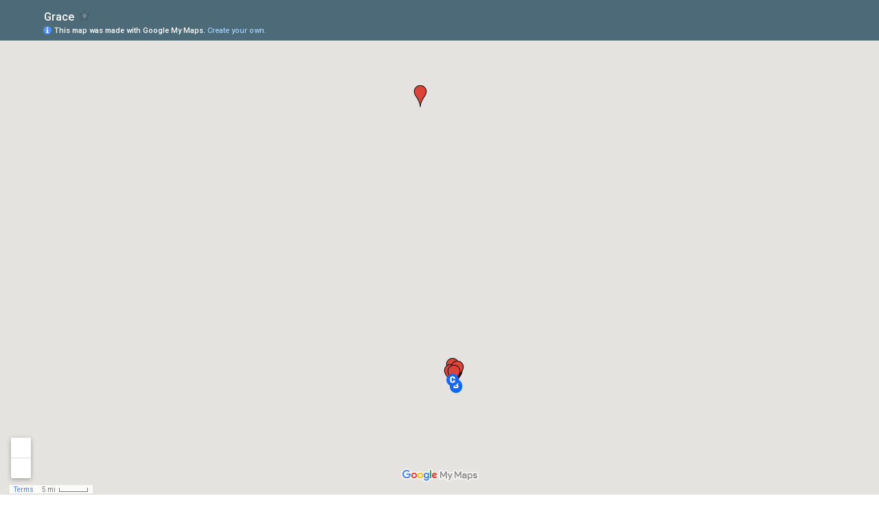

--- FILE ---
content_type: text/html; charset=utf-8
request_url: https://www.google.com/maps/d/embed?mid=1_RJyPIu2gpe63T9yeJxpZMehcDE
body_size: 11078
content:
<!DOCTYPE html><html itemscope itemtype="http://schema.org/WebSite"><head><script nonce="v0f-BAAKBu6ujFAXSnuiDA">window['ppConfig'] = {productName: '06194a8f37177242d55a18e38c5a91c6', deleteIsEnforced:  false , sealIsEnforced:  false , heartbeatRate:  0.5 , periodicReportingRateMillis:  60000.0 , disableAllReporting:  false };(function(){'use strict';function k(a){var b=0;return function(){return b<a.length?{done:!1,value:a[b++]}:{done:!0}}}function l(a){var b=typeof Symbol!="undefined"&&Symbol.iterator&&a[Symbol.iterator];if(b)return b.call(a);if(typeof a.length=="number")return{next:k(a)};throw Error(String(a)+" is not an iterable or ArrayLike");}var m=typeof Object.defineProperties=="function"?Object.defineProperty:function(a,b,c){if(a==Array.prototype||a==Object.prototype)return a;a[b]=c.value;return a};
function n(a){a=["object"==typeof globalThis&&globalThis,a,"object"==typeof window&&window,"object"==typeof self&&self,"object"==typeof global&&global];for(var b=0;b<a.length;++b){var c=a[b];if(c&&c.Math==Math)return c}throw Error("Cannot find global object");}var p=n(this);function q(a,b){if(b)a:{var c=p;a=a.split(".");for(var d=0;d<a.length-1;d++){var e=a[d];if(!(e in c))break a;c=c[e]}a=a[a.length-1];d=c[a];b=b(d);b!=d&&b!=null&&m(c,a,{configurable:!0,writable:!0,value:b})}}
q("Object.is",function(a){return a?a:function(b,c){return b===c?b!==0||1/b===1/c:b!==b&&c!==c}});q("Array.prototype.includes",function(a){return a?a:function(b,c){var d=this;d instanceof String&&(d=String(d));var e=d.length;c=c||0;for(c<0&&(c=Math.max(c+e,0));c<e;c++){var f=d[c];if(f===b||Object.is(f,b))return!0}return!1}});
q("String.prototype.includes",function(a){return a?a:function(b,c){if(this==null)throw new TypeError("The 'this' value for String.prototype.includes must not be null or undefined");if(b instanceof RegExp)throw new TypeError("First argument to String.prototype.includes must not be a regular expression");return this.indexOf(b,c||0)!==-1}});function r(a,b,c){a("https://csp.withgoogle.com/csp/proto/"+encodeURIComponent(b),JSON.stringify(c))}function t(){var a;if((a=window.ppConfig)==null?0:a.disableAllReporting)return function(){};var b,c,d,e;return(e=(b=window)==null?void 0:(c=b.navigator)==null?void 0:(d=c.sendBeacon)==null?void 0:d.bind(navigator))!=null?e:u}function u(a,b){var c=new XMLHttpRequest;c.open("POST",a);c.send(b)}
function v(){var a=(w=Object.prototype)==null?void 0:w.__lookupGetter__("__proto__"),b=x,c=y;return function(){var d=a.call(this),e,f,g,h;r(c,b,{type:"ACCESS_GET",origin:(f=window.location.origin)!=null?f:"unknown",report:{className:(g=d==null?void 0:(e=d.constructor)==null?void 0:e.name)!=null?g:"unknown",stackTrace:(h=Error().stack)!=null?h:"unknown"}});return d}}
function z(){var a=(A=Object.prototype)==null?void 0:A.__lookupSetter__("__proto__"),b=x,c=y;return function(d){d=a.call(this,d);var e,f,g,h;r(c,b,{type:"ACCESS_SET",origin:(f=window.location.origin)!=null?f:"unknown",report:{className:(g=d==null?void 0:(e=d.constructor)==null?void 0:e.name)!=null?g:"unknown",stackTrace:(h=Error().stack)!=null?h:"unknown"}});return d}}function B(a,b){C(a.productName,b);setInterval(function(){C(a.productName,b)},a.periodicReportingRateMillis)}
var D="constructor __defineGetter__ __defineSetter__ hasOwnProperty __lookupGetter__ __lookupSetter__ isPrototypeOf propertyIsEnumerable toString valueOf __proto__ toLocaleString x_ngfn_x".split(" "),E=D.concat,F=navigator.userAgent.match(/Firefox\/([0-9]+)\./),G=(!F||F.length<2?0:Number(F[1])<75)?["toSource"]:[],H;if(G instanceof Array)H=G;else{for(var I=l(G),J,K=[];!(J=I.next()).done;)K.push(J.value);H=K}var L=E.call(D,H),M=[];
function C(a,b){for(var c=[],d=l(Object.getOwnPropertyNames(Object.prototype)),e=d.next();!e.done;e=d.next())e=e.value,L.includes(e)||M.includes(e)||c.push(e);e=Object.prototype;d=[];for(var f=0;f<c.length;f++){var g=c[f];d[f]={name:g,descriptor:Object.getOwnPropertyDescriptor(Object.prototype,g),type:typeof e[g]}}if(d.length!==0){c=l(d);for(e=c.next();!e.done;e=c.next())M.push(e.value.name);var h;r(b,a,{type:"SEAL",origin:(h=window.location.origin)!=null?h:"unknown",report:{blockers:d}})}};var N=Math.random(),O=t(),P=window.ppConfig;P&&(P.disableAllReporting||P.deleteIsEnforced&&P.sealIsEnforced||N<P.heartbeatRate&&r(O,P.productName,{origin:window.location.origin,type:"HEARTBEAT"}));var y=t(),Q=window.ppConfig;if(Q)if(Q.deleteIsEnforced)delete Object.prototype.__proto__;else if(!Q.disableAllReporting){var x=Q.productName;try{var w,A;Object.defineProperty(Object.prototype,"__proto__",{enumerable:!1,get:v(),set:z()})}catch(a){}}
(function(){var a=t(),b=window.ppConfig;b&&(b.sealIsEnforced?Object.seal(Object.prototype):b.disableAllReporting||(document.readyState!=="loading"?B(b,a):document.addEventListener("DOMContentLoaded",function(){B(b,a)})))})();}).call(this);
</script><title itemprop="name">Grace - Google My Maps</title><meta name="robots" content="noindex,nofollow"/><meta http-equiv="X-UA-Compatible" content="IE=edge,chrome=1"><meta name="viewport" content="initial-scale=1.0,minimum-scale=1.0,maximum-scale=1.0,user-scalable=0,width=device-width"/><meta name="description" itemprop="description" content="Grace"/><meta itemprop="url" content="https://www.google.com/maps/d/viewer?mid=1_RJyPIu2gpe63T9yeJxpZMehcDE"/><meta itemprop="image" content="https://www.google.com/maps/d/thumbnail?mid=1_RJyPIu2gpe63T9yeJxpZMehcDE"/><meta property="og:type" content="website"/><meta property="og:title" content="Grace - Google My Maps"/><meta property="og:description" content="Grace"/><meta property="og:url" content="https://www.google.com/maps/d/viewer?mid=1_RJyPIu2gpe63T9yeJxpZMehcDE"/><meta property="og:image" content="https://www.google.com/maps/d/thumbnail?mid=1_RJyPIu2gpe63T9yeJxpZMehcDE"/><meta property="og:site_name" content="Google My Maps"/><meta name="twitter:card" content="summary_large_image"/><meta name="twitter:title" content="Grace - Google My Maps"/><meta name="twitter:description" content="Grace"/><meta name="twitter:image:src" content="https://www.google.com/maps/d/thumbnail?mid=1_RJyPIu2gpe63T9yeJxpZMehcDE"/><link rel="stylesheet" id="gmeviewer-styles" href="https://www.gstatic.com/mapspro/_/ss/k=mapspro.gmeviewer.ZPef100W6CI.L.W.O/am=AAAE/d=0/rs=ABjfnFU-qGe8BTkBR_LzMLwzNczeEtSkkw" nonce="OeFZW7iPSb_WvN6fgxvZzg"><link rel="stylesheet" href="https://fonts.googleapis.com/css?family=Roboto:300,400,500,700" nonce="OeFZW7iPSb_WvN6fgxvZzg"><link rel="shortcut icon" href="//www.gstatic.com/mapspro/images/favicon-001.ico"><link rel="canonical" href="https://www.google.com/mymaps/viewer?mid=1_RJyPIu2gpe63T9yeJxpZMehcDE&amp;hl=en_US"></head><body jscontroller="O1VPAb" jsaction="click:cOuCgd;"><div class="c4YZDc HzV7m-b7CEbf SfQLQb-dIxMhd-bN97Pc-b3rLgd"><div class="jQhVs-haAclf"><div class="jQhVs-uMX1Ee-My5Dr-purZT-uDEFge"><div class="jQhVs-uMX1Ee-My5Dr-purZT-uDEFge-bN97Pc"><div class="jQhVs-uMX1Ee-My5Dr-purZT-uDEFge-Bz112c"></div><div class="jQhVs-uMX1Ee-My5Dr-purZT-uDEFge-fmcmS-haAclf"><div class="jQhVs-uMX1Ee-My5Dr-purZT-uDEFge-fmcmS">Open full screen to view more</div></div></div></div></div><div class="i4ewOd-haAclf"><div class="i4ewOd-UzWXSb" id="map-canvas"></div></div><div class="X3SwIb-haAclf NBDE7b-oxvKad"><div class="X3SwIb-i8xkGf"></div></div><div class="Te60Vd-ZMv3u dIxMhd-bN97Pc-b3rLgd"><div class="dIxMhd-bN97Pc-Tswv1b-Bz112c"></div><div class="dIxMhd-bN97Pc-b3rLgd-fmcmS">This map was created by a user. <a href="//support.google.com/mymaps/answer/3024454?hl=en&amp;amp;ref_topic=3188329" target="_blank">Learn how to create your own.</a></div><div class="dIxMhd-bN97Pc-b3rLgd-TvD9Pc" title="Close"></div></div><script nonce="v0f-BAAKBu6ujFAXSnuiDA">this.gbar_=this.gbar_||{};(function(_){var window=this;
try{
_.Fd=function(a,b,c){if(!a.j)if(c instanceof Array)for(var d of c)_.Fd(a,b,d);else{d=(0,_.y)(a.C,a,b);const e=a.v+c;a.v++;b.dataset.eqid=e;a.B[e]=d;b&&b.addEventListener?b.addEventListener(c,d,!1):b&&b.attachEvent?b.attachEvent("on"+c,d):a.o.log(Error("t`"+b))}};
}catch(e){_._DumpException(e)}
try{
var Gd=document.querySelector(".gb_J .gb_B"),Hd=document.querySelector("#gb.gb_ad");Gd&&!Hd&&_.Fd(_.od,Gd,"click");
}catch(e){_._DumpException(e)}
try{
_.qh=function(a){if(a.v)return a.v;for(const b in a.i)if(a.i[b].ka()&&a.i[b].B())return a.i[b];return null};_.rh=function(a,b){a.i[b.J()]=b};var sh=new class extends _.N{constructor(){var a=_.$c;super();this.B=a;this.v=null;this.o={};this.C={};this.i={};this.j=null}A(a){this.i[a]&&(_.qh(this)&&_.qh(this).J()==a||this.i[a].P(!0))}Ua(a){this.j=a;for(const b in this.i)this.i[b].ka()&&this.i[b].Ua(a)}oc(a){return a in this.i?this.i[a]:null}};_.rd("dd",sh);
}catch(e){_._DumpException(e)}
try{
_.Ji=function(a,b){return _.H(a,36,b)};
}catch(e){_._DumpException(e)}
try{
var Ki=document.querySelector(".gb_z .gb_B"),Li=document.querySelector("#gb.gb_ad");Ki&&!Li&&_.Fd(_.od,Ki,"click");
}catch(e){_._DumpException(e)}
})(this.gbar_);
// Google Inc.
</script><script nonce="v0f-BAAKBu6ujFAXSnuiDA">
  function _DumpException(e) {
    if (window.console) {
      window.console.error(e.stack);
    }
  }
  var _pageData = "[[1,null,null,null,null,null,null,null,null,null,\"at\",\"\",\"\",1768684074378,\"\",\"en_US\",false,[],\"https://www.google.com/maps/d/viewer?mid\\u003d1_RJyPIu2gpe63T9yeJxpZMehcDE\",\"https://www.google.com/maps/d/embed?mid\\u003d1_RJyPIu2gpe63T9yeJxpZMehcDE\\u0026ehbc\\u003d2E312F\",\"https://www.google.com/maps/d/edit?mid\\u003d1_RJyPIu2gpe63T9yeJxpZMehcDE\",\"https://www.google.com/maps/d/thumbnail?mid\\u003d1_RJyPIu2gpe63T9yeJxpZMehcDE\",null,null,true,\"https://www.google.com/maps/d/print?mid\\u003d1_RJyPIu2gpe63T9yeJxpZMehcDE\",\"https://www.google.com/maps/d/pdf?mid\\u003d1_RJyPIu2gpe63T9yeJxpZMehcDE\",\"https://www.google.com/maps/d/viewer?mid\\u003d1_RJyPIu2gpe63T9yeJxpZMehcDE\",null,false,\"/maps/d\",\"maps/sharing\",\"//www.google.com/intl/en_US/help/terms_maps.html\",true,\"https://docs.google.com/picker\",null,false,null,[[[\"//www.gstatic.com/mapspro/images/google-my-maps-logo-regular-001.png\",143,25],[\"//www.gstatic.com/mapspro/images/google-my-maps-logo-regular-2x-001.png\",286,50]],[[\"//www.gstatic.com/mapspro/images/google-my-maps-logo-small-001.png\",113,20],[\"//www.gstatic.com/mapspro/images/google-my-maps-logo-small-2x-001.png\",226,40]]],1,\"https://www.gstatic.com/mapspro/_/js/k\\u003dmapspro.gmeviewer.en_US.knJKv4m5-eY.O/am\\u003dAAAE/d\\u003d0/rs\\u003dABjfnFWJ7eYXBrZ1WlLyBY6MwF9-imcrgg/m\\u003dgmeviewer_base\",null,null,true,null,\"US\",null,null,null,null,null,null,true],[\"mf.map\",\"1_RJyPIu2gpe63T9yeJxpZMehcDE\",\"Grace\",null,[-6.401185100000021,54.004334,-6.24946,53.3418],[-6.401185100000021,54.004334,-6.24946,53.3418],[[null,\"zP3fg78jTS4s.kvZWLk_gZa1k\",\"Untitled layer\",\"\",[[[\"https://mt.googleapis.com/vt/icon/name\\u003dicons/onion/1493-wht-blank_maps-4x.png\\u0026filter\\u003dffDB4436\"],null,1,1,[[null,[53.3422998,-6.259746800000016]],\"0\",null,\"zP3fg78jTS4s.kvZWLk_gZa1k\",[53.3422998,-6.259746800000016],[0,-32],\"KVZWLK_GZA1K0852F2DC288BE087\"],[[\"Grafton St\"]]],[[\"https://mt.googleapis.com/vt/icon/name\\u003dicons/onion/1493-wht-blank_maps-4x.png\\u0026filter\\u003dffDB4436\"],null,1,1,[[null,[53.34585329999999,-6.259125400000016]],\"0\",null,\"zP3fg78jTS4s.kvZWLk_gZa1k\",[53.34585329999999,-6.259125400000016],[0,-32],\"KVZWLK_GZA1K0852F37A3D300A19\"],[[\"Westmoreland St\"]]],[[\"https://mt.googleapis.com/vt/icon/name\\u003dicons/onion/1493-wht-blank_maps-4x.png\\u0026filter\\u003dffDB4436\"],null,1,1,[[null,[53.3595578,-6.272746900000016]],\"0\",null,\"zP3fg78jTS4s.kvZWLk_gZa1k\",[53.3595578,-6.272746900000016],[0,-32],\"KVZWLK_GZA1K0852F5B88ACB2320\"],[[\"Glasnevin Road-Mr. Kerman\u0027s house\"]]],[[\"https://mt.googleapis.com/vt/icon/name\\u003dicons/onion/1493-wht-blank_maps-4x.png\\u0026filter\\u003dffDB4436\"],null,1,1,[[null,[53.3432085,-6.28130770000007]],\"0\",null,\"zP3fg78jTS4s.kvZWLk_gZa1k\",[53.3432085,-6.28130770000007],[0,-32],\"KVZWLK_GZA1K0852F84AB88A9066\"],[[\"Thomas St\"]]],[[\"https://mt.googleapis.com/vt/icon/name\\u003dicons/onion/1493-wht-blank_maps-4x.png\\u0026filter\\u003dffDB4436\"],null,1,1,[[null,[53.351377,-6.254775999999993]],\"0\",null,\"zP3fg78jTS4s.kvZWLk_gZa1k\",[53.351377,-6.254775999999993],[0,-32],\"KVZWLK_GZA1K0852F8A310808B2D\"],[[\"Gardiner Street\"]]],[[\"https://mt.googleapis.com/vt/icon/name\\u003dicons/onion/1493-wht-blank_maps-4x.png\\u0026filter\\u003dffDB4436\"],null,1,1,[[null,[54.004334,-6.401185100000021]],\"0\",null,\"zP3fg78jTS4s.kvZWLk_gZa1k\",[54.004334,-6.401185100000021],[0,-32],\"KVZWLK_GZA1K0852FBFD52EB8467\"],[[\"Crowe St\"]]],[[\"https://mt.googleapis.com/vt/icon/name\\u003dicons/onion/1493-wht-blank_maps-4x.png\\u0026filter\\u003dffDB4436\"],null,1,1,[[null,[53.342886,-6.267427999999995]],\"0\",null,\"zP3fg78jTS4s.kvZWLk_gZa1k\",[53.342886,-6.267427999999995],[0,-32],\"KVZWLK_GZA1K0852FC5E4C05CD14\"],[[\"Dublin Castle\"]]]],null,null,true,null,null,null,null,[[\"zP3fg78jTS4s.kvZWLk_gZa1k\",1,null,null,null,\"https://www.google.com/maps/d/kml?mid\\u003d1_RJyPIu2gpe63T9yeJxpZMehcDE\\u0026resourcekey\\u0026lid\\u003dzP3fg78jTS4s.kvZWLk_gZa1k\",null,null,null,null,null,2,null,[[[\"KVZWLK_GZA1K0852F2DC288BE087\",[[[53.3422998,-6.259746800000016]]],null,null,0,[[\"name\",[\"Grafton St\"],1],[\"description\",[\"Location of the Pub at the beginning of the story\"],1],null,null,[null,\"ChIJ8duOjJsOZ0gR3dyOELuxr5A\",true]],null,0],[\"KVZWLK_GZA1K0852F37A3D300A19\",[[[53.34585329999999,-6.259125400000016]]],null,null,0,[[\"name\",[\"Westmoreland St\"],1],[\"description\",[\"The taxi cab headed down Westmoreland St. with Mr. Kerman and Mr. Powers\"],1],null,null,[null,\"ChIJryemzoQOZ0gRZRfC48MqNRM\",true]],null,1],[\"KVZWLK_GZA1K0852F5B88ACB2320\",[[[53.3595578,-6.272746900000016]]],null,null,0,[[\"name\",[\"Glasnevin Road-Mr. Kerman\u0027s house\"],1],null,null,null,[null,\"ChIJS_fklNUNZ0gRxtMpxuRQm8Y\",true]],null,2],[\"KVZWLK_GZA1K0852F84AB88A9066\",[[[53.3432085,-6.28130770000007]]],null,null,0,[[\"name\",[\"Thomas St\"],1],null,null,null,[null,\"ChIJXRT-tjoMZ0gRlKRu_ni2j9Y\",true]],null,3],[\"KVZWLK_GZA1K0852F8A310808B2D\",[[[53.351377,-6.254775999999993]]],null,null,0,[[\"name\",[\"Gardiner Street\"],1],[\"description\",[\"Location of the Catholic Church\"],1],null,null,[null,\"ChIJqWKBrYgOZ0gRuFTg8LNYurA\",true]],null,4],[\"KVZWLK_GZA1K0852FBFD52EB8467\",[[[54.004334,-6.401185100000021]]],null,null,0,[[\"name\",[\"Crowe St\"],1],null,null,null,[null,\"ChIJGwwPKafOYEgRyNb5VixwPKM\",true]],null,5],[\"KVZWLK_GZA1K0852FC5E4C05CD14\",[[[53.342886,-6.267427999999995]]],null,null,0,[[\"name\",[\"Dublin Castle\"],1],null,null,null,[null,\"ChIJif9mNYcOZ0gRhlbhwPbNDwU\",true]],null,6]],[[[\"https://mt.googleapis.com/vt/icon/name\\u003dicons/onion/1493-wht-blank_maps-4x.png\\u0026filter\\u003dffDB4436\",[16,32]],[[\"000000\",1],1200],[[\"000000\",0.2980392156862745],[\"000000\",1],1200]]]]]],null,null,null,null,null,1],[null,\"zP3fg78jTS4s.k6sdtyrEJI9A\",\"Directions from Grafton Street, Dublin, Ireland to Glasnevin Road-Mr. Kerman\u0027s house\",\"\",[[[\"[data-uri]\"],null,1,1,[[null,[53.3419972,-6.2598366]],\"0\",null,\"zP3fg78jTS4s.k6sdtyrEJI9A\",[53.3419972,-6.2598366],[0,0],\"K6SDTYREJI9A0852F6D8D5CC6098\"],[[\"Grafton Street, Dublin, Ireland\"]]],[[\"[data-uri]\\u003d\\u003d\"],null,1,1,[[null,[53.3458533,-6.2591254]],\"0\",null,\"zP3fg78jTS4s.k6sdtyrEJI9A\",[53.3458533,-6.2591254],[0,0],\"K6SDTYREJI9A0852F6D8D52EC2C5\"],[[\"Westmoreland Street, Dublin, Ireland\"]]],[[\"[data-uri]\\u003d\\u003d\"],null,1,1,[[null,[53.3595578,-6.2727469]],\"0\",null,\"zP3fg78jTS4s.k6sdtyrEJI9A\",[53.3595578,-6.2727469],[0,0],\"K6SDTYREJI9A0852F79576606002\"],[[\"Glasnevin Road-Mr. Kerman\u0027s house\"]]]],null,null,true,null,null,null,null,[[\"zP3fg78jTS4s.k6sdtyrEJI9A\",1,null,null,null,\"https://www.google.com/maps/d/kml?mid\\u003d1_RJyPIu2gpe63T9yeJxpZMehcDE\\u0026resourcekey\\u0026lid\\u003dzP3fg78jTS4s.k6sdtyrEJI9A\",null,null,null,null,null,2,null,[[[\"K6SDTYREJI9A0852F6D8D46CFAE4\",null,[[[[[53.342,-6.25984]],[[53.34194,-6.25932]],[[53.34192000000001,-6.25915]],[[53.3419,-6.2589]],[[53.3418,-6.2581]],[[53.34273,-6.25781]],[[53.34278,-6.2578]],[[53.342830000000006,-6.25778]],[[53.34294,-6.25773]],[[53.34291,-6.25761]],[[53.3429,-6.25757]],[[53.34287,-6.25752]],[[53.34281,-6.25725]],[[53.34272,-6.25694]],[[53.34269,-6.25682]],[[53.3426,-6.25643]],[[53.34257000000001,-6.256290000000001]],[[53.34244000000001,-6.25569]],[[53.34241,-6.25552]],[[53.34219,-6.254530000000001]],[[53.342,-6.25363]],[[53.3419,-6.25313]],[[53.34188,-6.25302]],[[53.34186,-6.25282]],[[53.34185,-6.25272]],[[53.34184,-6.25253]],[[53.34185,-6.25247]],[[53.34186,-6.25244]],[[53.34188,-6.25238]],[[53.34195,-6.25222]],[[53.34203,-6.251990000000001]],[[53.34213,-6.25169]],[[53.34215,-6.25162]],[[53.34215,-6.25158]],[[53.34215,-6.25157]],[[53.34216,-6.251530000000001]],[[53.34216,-6.251470000000001]],[[53.34215,-6.25139]],[[53.34213,-6.25126]],[[53.34203,-6.25072]],[[53.34201,-6.25059]],[[53.34211,-6.25053]],[[53.34224,-6.25045]],[[53.34292,-6.250030000000001]],[[53.3435,-6.24968]],[[53.34355,-6.24965]],[[53.34358,-6.24963]],[[53.34372,-6.24955]],[[53.34376,-6.24953]],[[53.34385,-6.24947]],[[53.34395,-6.24946]],[[53.34401,-6.24947]],[[53.34405,-6.24948]],[[53.34411,-6.249510000000001]],[[53.34415,-6.24955]],[[53.3442,-6.24961]],[[53.34432,-6.25019]],[[53.34454,-6.25123]],[[53.3446,-6.25149]],[[53.34464,-6.25171]],[[53.34474,-6.25229]],[[53.34483,-6.25276]],[[53.344910000000006,-6.25319]],[[53.34512,-6.25442]],[[53.34516,-6.25458]],[[53.34521,-6.25487]],[[53.34525,-6.25502]],[[53.34526,-6.25506]],[[53.34528,-6.25509]],[[53.34530000000001,-6.25511]],[[53.34532,-6.25514]],[[53.34535,-6.25515]],[[53.34542,-6.25516]],[[53.34588,-6.25512]],[[53.346340000000005,-6.25513]],[[53.34682,-6.25511]],[[53.34748,-6.255]],[[53.34749,-6.25591]],[[53.34748,-6.25632]],[[53.34742,-6.25678]],[[53.34734,-6.25723]],[[53.3473,-6.25739]],[[53.34728,-6.257530000000001]],[[53.34724,-6.25765]],[[53.34708,-6.25834]],[[53.34686000000001,-6.258700000000001]],[[53.34678,-6.25864]],[[53.34672,-6.25856]],[[53.34660000000001,-6.25837]],[[53.34652,-6.258250000000001]],[[53.34631,-6.257920000000001]],[[53.34622,-6.25778]],[[53.34607,-6.25757]],[[53.34593,-6.25736]],[[53.34589,-6.25731]],[[53.34586000000001,-6.25729]],[[53.34584,-6.25728]],[[53.34583,-6.25728]],[[53.34581,-6.25728]],[[53.34579,-6.25728]],[[53.34576,-6.25729]],[[53.34574,-6.2573]],[[53.34571,-6.2573300000000005]],[[53.34568,-6.25737]],[[53.34567,-6.25741]],[[53.34562,-6.25751]],[[53.3456,-6.25757]],[[53.34559,-6.25764]],[[53.34555,-6.25778]],[[53.34547,-6.25803]],[[53.3454,-6.25824]],[[53.34533,-6.25845]],[[53.34533,-6.25852]],[[53.34533,-6.258570000000001]],[[53.34532,-6.25865]],[[53.34531,-6.25876]],[[53.34531,-6.25886]],[[53.34533,-6.25912]],[[53.34564,-6.2590900000000005]],[[53.34581,-6.25912]],[[53.34585,-6.25913]],[[53.3464,-6.25911]],[[53.34669,-6.2591]],[[53.34683,-6.2590900000000005]],[[53.34695,-6.25907]],[[53.34687,-6.25946]],[[53.34678,-6.25982]],[[53.34674,-6.26002]],[[53.34658,-6.26067]],[[53.3465,-6.26101]],[[53.3463,-6.26185]],[[53.34622,-6.26218]],[[53.34615,-6.26254]],[[53.34607,-6.26295]],[[53.34598,-6.263460000000001]],[[53.34593,-6.26373]],[[53.34589,-6.263980000000001]],[[53.34584,-6.2643]],[[53.34576,-6.26484]],[[53.34574,-6.264960000000001]],[[53.34573000000001,-6.26506]],[[53.34564,-6.26562]],[[53.34551,-6.26649]],[[53.34545,-6.26685]],[[53.34542,-6.2671]],[[53.34538,-6.26736]],[[53.34536,-6.26764]],[[53.34515,-6.26994]],[[53.3451,-6.2705]],[[53.34505,-6.27103]],[[53.34502,-6.27144]],[[53.34499,-6.27186]],[[53.34499,-6.2721]],[[53.345040000000004,-6.27287]],[[53.34507,-6.27332]],[[53.34514,-6.27413]],[[53.3452,-6.2749]],[[53.34522,-6.27514]],[[53.34524,-6.27534]],[[53.34530000000001,-6.27585]],[[53.34538,-6.27582]],[[53.34541,-6.27582]],[[53.34545,-6.2758]],[[53.34549,-6.27579]],[[53.34558,-6.27575]],[[53.34562,-6.27574]],[[53.34565,-6.27572]],[[53.3457,-6.27569]],[[53.3458,-6.27564]],[[53.34598,-6.27553]],[[53.34618,-6.27543]],[[53.34625,-6.27539]],[[53.34633,-6.27534]],[[53.34642,-6.2753]],[[53.34645,-6.27528]],[[53.34649,-6.27527]],[[53.346560000000004,-6.27524]],[[53.34657,-6.27523]],[[53.34696,-6.27508]],[[53.34704,-6.27504]],[[53.34707,-6.27503]],[[53.34713,-6.275]],[[53.34723,-6.27496]],[[53.34736,-6.27491]],[[53.34744,-6.27489]],[[53.3475,-6.27487]],[[53.34766,-6.27484]],[[53.34767,-6.27484]],[[53.34783,-6.2748]],[[53.34792,-6.27478]],[[53.34801,-6.27477]],[[53.34811,-6.27477]],[[53.34827,-6.27476]],[[53.34832,-6.27475]],[[53.34854,-6.274730000000001]],[[53.34876,-6.27472]],[[53.34903,-6.27471]],[[53.3492,-6.2747]],[[53.34931,-6.2747]],[[53.3495,-6.27468]],[[53.34955,-6.27468]],[[53.34961,-6.27468]],[[53.34966,-6.2747]],[[53.34971,-6.2747]],[[53.34985,-6.27469]],[[53.34986,-6.27469]],[[53.34995,-6.27468]],[[53.35,-6.274670000000001]],[[53.35005,-6.27465]],[[53.35008,-6.27464]],[[53.35013,-6.27461]],[[53.35044,-6.27443]],[[53.35073,-6.27425]],[[53.35135,-6.27386]],[[53.35137,-6.27385]],[[53.35163,-6.27367]],[[53.35176,-6.27354]],[[53.351800000000004,-6.27351]],[[53.35184000000001,-6.273490000000001]],[[53.35194,-6.27345]],[[53.35199,-6.2734]],[[53.35209,-6.27337]],[[53.35224,-6.27333]],[[53.35294,-6.27309]],[[53.35307,-6.27305]],[[53.35351,-6.272970000000001]],[[53.3536,-6.27296]],[[53.35373,-6.27294]],[[53.35379,-6.27294]],[[53.35381,-6.27294]],[[53.35389,-6.27296]],[[53.35397,-6.27299]],[[53.35405000000001,-6.27303]],[[53.35414,-6.27308]],[[53.35427000000001,-6.273170000000001]],[[53.354400000000005,-6.27326]],[[53.35446,-6.2733]],[[53.35454,-6.27335]],[[53.35462,-6.27339]],[[53.35473,-6.273430000000001]],[[53.35482,-6.27346]],[[53.35485,-6.27346]],[[53.35498,-6.27348]],[[53.35513,-6.2735]],[[53.35588,-6.27355]],[[53.35623,-6.27358]],[[53.356350000000006,-6.27359]],[[53.35644,-6.27359]],[[53.35652000000001,-6.2736]],[[53.35677,-6.2736]],[[53.35681,-6.2736]],[[53.35688,-6.27359]],[[53.35699,-6.27359]],[[53.35702,-6.27358]],[[53.357130000000005,-6.27357]],[[53.357780000000005,-6.27346]],[[53.35786,-6.27345]],[[53.35805,-6.27342]],[[53.35815,-6.2734]],[[53.35828,-6.27337]],[[53.35837,-6.27335]],[[53.35852,-6.2733]],[[53.35869,-6.273230000000001]],[[53.35901,-6.27308]],[[53.35908,-6.27304]],[[53.35917,-6.27298]],[[53.35937,-6.27286]],[[53.35949,-6.27279]],[[53.35956,-6.27275]]]]],null,0,[[\"name\",[\"Directions from Grafton Street, Dublin, Ireland to Glasnevin Road-Mr. Kerman\u0027s house\"],1]],null,7],[\"K6SDTYREJI9A0852F6D8D5CC6098\",[[[53.3419972,-6.2598366]]],null,null,1,[[\"name\",[\"Grafton Street, Dublin, Ireland\"],1],[\"description\",[\"25 Duke Street, Dublin, Ireland\"],1]],null,8],[\"K6SDTYREJI9A0852F6D8D52EC2C5\",[[[53.3458533,-6.2591254]]],null,null,2,[[\"name\",[\"Westmoreland Street, Dublin, Ireland\"],1],[\"description\",[\"181-182 Phibsborough Road, Dublin, Ireland\"],1]],null,9],[\"K6SDTYREJI9A0852F79576606002\",[[[53.3595578,-6.2727469]]],null,null,3,[[\"name\",[\"Glasnevin Road-Mr. Kerman\u0027s house\"],1]],null,10]],[[[\"https://mt.googleapis.com/vt/icon/name\\u003dicons/onion/1493-wht-blank_maps-4x.png\\u0026filter\\u003dffFFFFFF\",[16,32]],[[\"1267FF\",1],5000],[[\"000000\",0.2980392156862745],[\"000000\",1],1200]],[[\"[data-uri]\",null,1],[[\"1267FF\",1],5000],[[\"000000\",0.2980392156862745],[\"000000\",1],1200]],[[\"[data-uri]\\u003d\\u003d\",null,1],[[\"1267FF\",1],5000],[[\"000000\",0.2980392156862745],[\"000000\",1],1200]],[[\"[data-uri]\\u003d\\u003d\",null,1],[[\"1267FF\",1],5000],[[\"000000\",0.2980392156862745],[\"000000\",1],1200]]]]]],null,null,null,null,null,1]],[2],null,null,\"mapspro_in_drive\",\"1_RJyPIu2gpe63T9yeJxpZMehcDE\",\"https://drive.google.com/abuse?id\\u003d1_RJyPIu2gpe63T9yeJxpZMehcDE\",true,false,false,\"\",2,false,\"https://www.google.com/maps/d/kml?mid\\u003d1_RJyPIu2gpe63T9yeJxpZMehcDE\\u0026resourcekey\",2553,true,true,\"\",true,\"\",true,null,[null,null,[1458791177,932191000],[1434466922,746000000]],false,\"https://support.google.com/legal/troubleshooter/1114905#ts\\u003d9723198%2C1115689\"]]";</script><script type="text/javascript" src="//maps.googleapis.com/maps/api/js?v=3.61&key=AIzaSyDn8VcdTA0P4Smn8HU3ygF-UbnWKVYdXkA&language=en_US&region=US&libraries=places,visualization,geometry,search" nonce="v0f-BAAKBu6ujFAXSnuiDA"></script><script id="base-js" src="https://www.gstatic.com/mapspro/_/js/k=mapspro.gmeviewer.en_US.knJKv4m5-eY.O/am=AAAE/d=0/rs=ABjfnFWJ7eYXBrZ1WlLyBY6MwF9-imcrgg/m=gmeviewer_base" nonce="v0f-BAAKBu6ujFAXSnuiDA"></script><script nonce="v0f-BAAKBu6ujFAXSnuiDA">_startApp();</script></div><div ng-non-bindable=""><div class="gb_L">Google apps</div></div><script nonce="v0f-BAAKBu6ujFAXSnuiDA">this.gbar_=this.gbar_||{};(function(_){var window=this;
try{
var Od;Od=class extends _.sd{};_.Pd=function(a,b){if(b in a.i)return a.i[b];throw new Od;};_.Qd=function(a){return _.Pd(_.pd.i(),a)};
}catch(e){_._DumpException(e)}
try{
/*

 Copyright Google LLC
 SPDX-License-Identifier: Apache-2.0
*/
var Td;_.Rd=function(a){const b=a.length;if(b>0){const c=Array(b);for(let d=0;d<b;d++)c[d]=a[d];return c}return[]};Td=function(a){return new _.Sd(b=>b.substr(0,a.length+1).toLowerCase()===a+":")};_.Ud=globalThis.trustedTypes;_.Vd=class{constructor(a){this.i=a}toString(){return this.i}};_.Wd=new _.Vd("about:invalid#zClosurez");_.Sd=class{constructor(a){this.Wh=a}};_.Xd=[Td("data"),Td("http"),Td("https"),Td("mailto"),Td("ftp"),new _.Sd(a=>/^[^:]*([/?#]|$)/.test(a))];_.Yd=class{constructor(a){this.i=a}toString(){return this.i+""}};_.Zd=new _.Yd(_.Ud?_.Ud.emptyHTML:"");
}catch(e){_._DumpException(e)}
try{
var de,pe,se,ce,ee,je;_.$d=function(a){return a==null?a:(0,_.Na)(a)?a|0:void 0};_.ae=function(a){if(a==null)return a;if(typeof a==="string"&&a)a=+a;else if(typeof a!=="number")return;return(0,_.Na)(a)?a|0:void 0};_.be=function(a,b){return a.lastIndexOf(b,0)==0};de=function(){let a=null;if(!ce)return a;try{const b=c=>c;a=ce.createPolicy("ogb-qtm#html",{createHTML:b,createScript:b,createScriptURL:b})}catch(b){}return a};_.fe=function(){ee===void 0&&(ee=de());return ee};
_.he=function(a){const b=_.fe();a=b?b.createScriptURL(a):a;return new _.ge(a)};_.ie=function(a){if(a instanceof _.ge)return a.i;throw Error("x");};_.ke=function(a){if(je.test(a))return a};_.le=function(a){if(a instanceof _.Vd)if(a instanceof _.Vd)a=a.i;else throw Error("x");else a=_.ke(a);return a};_.me=function(a,b=document){let c;const d=(c=b.querySelector)==null?void 0:c.call(b,`${a}[nonce]`);return d==null?"":d.nonce||d.getAttribute("nonce")||""};
_.ne=function(a,b,c,d){return _.$d(_.Pc(a,b,c,d))};_.R=function(a,b,c){return _.Ma(_.Pc(a,b,c,_.Oc))};_.oe=function(a,b){return _.ae(_.Pc(a,b,void 0,_.Oc))};pe=class extends _.M{constructor(a){super(a)}Yb(a){return _.K(this,24,a)}};_.qe=function(){return _.B(_.kd,pe,1)};_.re=function(a){var b=_.Ka(a);return b=="array"||b=="object"&&typeof a.length=="number"};ce=_.Ud;_.ge=class{constructor(a){this.i=a}toString(){return this.i+""}};je=/^\s*(?!javascript:)(?:[\w+.-]+:|[^:/?#]*(?:[/?#]|$))/i;var ye,Ce,te;_.ve=function(a){return a?new te(_.ue(a)):se||(se=new te)};_.we=function(a,b){return typeof b==="string"?a.getElementById(b):b};_.S=function(a,b){var c=b||document;c.getElementsByClassName?a=c.getElementsByClassName(a)[0]:(c=document,a=a?(b||c).querySelector(a?"."+a:""):_.xe(c,"*",a,b)[0]||null);return a||null};_.xe=function(a,b,c,d){a=d||a;return(b=b&&b!="*"?String(b).toUpperCase():"")||c?a.querySelectorAll(b+(c?"."+c:"")):a.getElementsByTagName("*")};
_.ze=function(a,b){_.Bb(b,function(c,d){d=="style"?a.style.cssText=c:d=="class"?a.className=c:d=="for"?a.htmlFor=c:ye.hasOwnProperty(d)?a.setAttribute(ye[d],c):_.be(d,"aria-")||_.be(d,"data-")?a.setAttribute(d,c):a[d]=c})};ye={cellpadding:"cellPadding",cellspacing:"cellSpacing",colspan:"colSpan",frameborder:"frameBorder",height:"height",maxlength:"maxLength",nonce:"nonce",role:"role",rowspan:"rowSpan",type:"type",usemap:"useMap",valign:"vAlign",width:"width"};
_.Ae=function(a){return a?a.defaultView:window};_.De=function(a,b){const c=b[1],d=_.Be(a,String(b[0]));c&&(typeof c==="string"?d.className=c:Array.isArray(c)?d.className=c.join(" "):_.ze(d,c));b.length>2&&Ce(a,d,b);return d};Ce=function(a,b,c){function d(e){e&&b.appendChild(typeof e==="string"?a.createTextNode(e):e)}for(let e=2;e<c.length;e++){const f=c[e];!_.re(f)||_.Lb(f)&&f.nodeType>0?d(f):_.fc(f&&typeof f.length=="number"&&typeof f.item=="function"?_.Rd(f):f,d)}};
_.Ee=function(a){return _.Be(document,a)};_.Be=function(a,b){b=String(b);a.contentType==="application/xhtml+xml"&&(b=b.toLowerCase());return a.createElement(b)};_.Fe=function(a){let b;for(;b=a.firstChild;)a.removeChild(b)};_.Ge=function(a){return a&&a.parentNode?a.parentNode.removeChild(a):null};_.He=function(a,b){return a&&b?a==b||a.contains(b):!1};_.ue=function(a){return a.nodeType==9?a:a.ownerDocument||a.document};te=function(a){this.i=a||_.t.document||document};_.n=te.prototype;
_.n.H=function(a){return _.we(this.i,a)};_.n.Ra=function(a,b,c){return _.De(this.i,arguments)};_.n.appendChild=function(a,b){a.appendChild(b)};_.n.Pe=_.Fe;_.n.tg=_.Ge;_.n.rg=_.He;
}catch(e){_._DumpException(e)}
try{
_.Qi=function(a){const b=_.me("script",a.ownerDocument);b&&a.setAttribute("nonce",b)};_.Ri=function(a){if(!a)return null;a=_.G(a,4);var b;a===null||a===void 0?b=null:b=_.he(a);return b};_.Si=function(a,b,c){a=a.ha;return _.yb(a,a[_.v]|0,b,c)!==void 0};_.Ti=class extends _.M{constructor(a){super(a)}};_.Ui=function(a,b){return(b||document).getElementsByTagName(String(a))};
}catch(e){_._DumpException(e)}
try{
var Wi=function(a,b,c){a<b?Vi(a+1,b):_.$c.log(Error("W`"+a+"`"+b),{url:c})},Vi=function(a,b){if(Xi){const c=_.Ee("SCRIPT");c.async=!0;c.type="text/javascript";c.charset="UTF-8";c.src=_.ie(Xi);_.Qi(c);c.onerror=_.Ob(Wi,a,b,c.src);_.Ui("HEAD")[0].appendChild(c)}},Yi=class extends _.M{constructor(a){super(a)}};var Zi=_.B(_.kd,Yi,17)||new Yi,$i,Xi=($i=_.B(Zi,_.Ti,1))?_.Ri($i):null,aj,bj=(aj=_.B(Zi,_.Ti,2))?_.Ri(aj):null,cj=function(){Vi(1,2);if(bj){const a=_.Ee("LINK");a.setAttribute("type","text/css");a.href=_.ie(bj).toString();a.rel="stylesheet";let b=_.me("style",document);b&&a.setAttribute("nonce",b);_.Ui("HEAD")[0].appendChild(a)}};(function(){const a=_.qe();if(_.R(a,18))cj();else{const b=_.oe(a,19)||0;window.addEventListener("load",()=>{window.setTimeout(cj,b)})}})();
}catch(e){_._DumpException(e)}
})(this.gbar_);
// Google Inc.
</script></body></html>